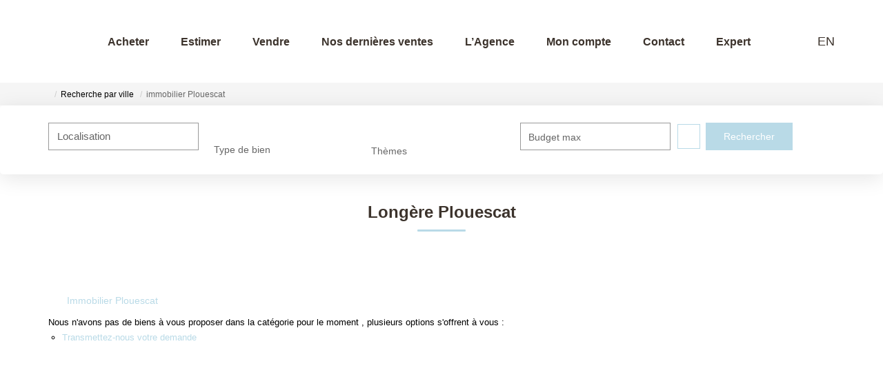

--- FILE ---
content_type: text/html; charset=UTF-8
request_url: https://www.bellesdemeuresdebretagne.fr/ville_bien/Plouescat_1_16__/longere-plouescat.html
body_size: 2337
content:
<!DOCTYPE html>
<html lang="en">
<head>
    <meta charset="utf-8">
    <meta name="viewport" content="width=device-width, initial-scale=1">
    <title></title>
    <style>
        body {
            font-family: "Arial";
        }
    </style>
    <script type="text/javascript">
    window.awsWafCookieDomainList = [];
    window.gokuProps = {
"key":"AQIDAHjcYu/GjX+QlghicBgQ/7bFaQZ+m5FKCMDnO+vTbNg96AFb1rybwvXtLnzuoFVAiS0mAAAAfjB8BgkqhkiG9w0BBwagbzBtAgEAMGgGCSqGSIb3DQEHATAeBglghkgBZQMEAS4wEQQM/twzZ8AWhTjEDpPGAgEQgDtqXa/fzTvOijaH5RFcCdC5yZHBevbLFTlwgmdmQpiUCc7N9RfPlQruhQQAUzH4Dp1e2ZUoo/f8qx1ylA==",
          "iv":"CgAFwiP6BgAAAAbU",
          "context":"uRkiFo6SQXfUWuvrzQ5USYkHosubejCwZDjq86u/SqeCzQyQkThhTxnSc3xbkiPnkWGipiXllxSv4D7DIE/AZAZBOqve3Bz7ni69fNd8NgqqUYIlvHsoFBJI3srQ9n8P4ULYEvURERCDwIftTG14J5/PChyvygOGBBraeIpWmCxujQWcTl+IPCYiyrrWqrnqHV29r4BA/91Nggch4fH4C/[base64]//I5LN81eW5hQXlsQ4d6GaZNsiw3HPjNH6SqC+O9BL0k81TGrZfMA9cmsFE7FEdyAkIQZZ7j/[base64]/R24ffkFfTdDLDdDvqOWNyHmUKVi3JZDxZ6yYra5nZzi9Q3cUUBT80C3/brRdyaHLmxlHeI3ChuRHM="
};
    </script>
    <script src="https://7813e45193b3.47e58bb0.eu-west-3.token.awswaf.com/7813e45193b3/28fa1170bc90/1cc501575660/challenge.js"></script>
</head>
<body>
    <div id="challenge-container"></div>
    <script type="text/javascript">
        AwsWafIntegration.saveReferrer();
        AwsWafIntegration.checkForceRefresh().then((forceRefresh) => {
            if (forceRefresh) {
                AwsWafIntegration.forceRefreshToken().then(() => {
                    window.location.reload(true);
                });
            } else {
                AwsWafIntegration.getToken().then(() => {
                    window.location.reload(true);
                });
            }
        });
    </script>
    <noscript>
        <h1>JavaScript is disabled</h1>
        In order to continue, we need to verify that you're not a robot.
        This requires JavaScript. Enable JavaScript and then reload the page.
    </noscript>
</body>
</html>

--- FILE ---
content_type: text/css
request_url: https://www.bellesdemeuresdebretagne.fr/office2_front/belles-demeures-bretagne_v2/catalog/css/spe.css
body_size: 392
content:
#bandeau_header {
  height: unset;
}
#bandeau_header .logo-header img {
  max-width: 100% !important;
}
#bandeau_header .header-menu {
  height: unset;
}
@media (max-width: 991px) {
  #bandeau_header .menu-tools {
    padding-right: 40px;
  }
}
@media (max-width: 991px) {
  #bandeau_header .link-lang {
    position: absolute !important;
    right: 0;
    width: 30px;
  }
  #bandeau_header .link-lang::before {
    top: 50% !important;
  }
}
.row-localisation {
  position: relative;
}
.select_dpts__list {
  display: none;
  width: 100%;
  position: absolute;
  z-index: 9;
  top: 40px;
  left: 0;
  background-color: #ffffff;
  padding: 8px;
  list-style: none;
}
.row-localisation:hover .select_dpts__list {
  display: flex;
  flex-direction: column;
}
.select_dpts__item {
  display: flex;
  flex-wrap: wrap;
  align-items: center;
  column-gap: 4px;
}
.select_dpts__item input,
.select_dpts__item label {
  margin: 0;
  font-weight: unset;
}
.modules-mobile .module_agence {
  margin-right: -15px;
  margin-left: -15px;
}
.row-footer-main {
  justify-content: space-around;
}
@media (min-width: 768px) {
  #quick_find .bootstrap-select .dropdown-menu {
    max-width: unset;
  }
}


--- FILE ---
content_type: application/javascript
request_url: https://www.bellesdemeuresdebretagne.fr/office2_front/belles-demeures-bretagne_v2/catalog/scripts/custom.js
body_size: 906
content:
Mojo.ready.then(() => {
    const deptList = document.getElementById('selectDpts');
    const hiddenField = document.getElementById('C_65');
    let allDptsField = document.getElementById('allDpts');
    const checkboxes = deptList.querySelectorAll('input[type="checkbox"]');
    const triggerCheckbox = document.getElementById('deptCheck53');
    const $themeIdTmp = $('#theme_id_tmp');
    const $themeId = $('#theme_id');

    // Fonction pour mettre à jour le champ caché
    const changeHiddenField = () => {
        const selectedRegionIds = Array.from(checkboxes)
            .filter(checkbox => checkbox.checked && checkbox !== triggerCheckbox)
            .map(checkbox => checkbox.value);

        hiddenField.value = selectedRegionIds.join(',');

        // Mettre à jour le champ allDpts en fonction de l'état de la case Bretagne et des autres cases
        const isBretagneChecked = triggerCheckbox.checked;
        const areAllOtherChecked = Array.from(checkboxes)
            .slice(1) // Exclut la case Bretagne
            .every(checkbox => checkbox.checked);

        if (isBretagneChecked || areAllOtherChecked) {
            // Créer ou mettre à jour l'élément hidden
            if (!allDptsField) {
                allDptsField = document.createElement('input');
                allDptsField.type = 'hidden';
                allDptsField.name = 'allDpts';
                allDptsField.id = 'allDpts';
                allDptsField.value = 'true';
                deptList.parentNode.insertBefore(allDptsField, deptList);
            }
        } else {
            // Supprimer l'élément hidden s'il existe
            if (allDptsField) {
                allDptsField.parentNode.removeChild(allDptsField);
                allDptsField = null; // Réinitialiser la référence
            }
        }
    };

    // Fonction pour cocher la Bretagne si toutes les autres cases sont cochées
    const checkBretagneIfAllOtherChecked = () => {
        const areAllOtherChecked = Array.from(checkboxes)
            .slice(1) // Exclut la case Bretagne
            .every(checkbox => checkbox.checked);

        triggerCheckbox.checked = areAllOtherChecked;
    };

    // Fonction pour cocher/décocher toutes les cases sauf "Bretagne"
    const checkAllDeptExceptBretagne = isChecked => {
        checkboxes.forEach(checkbox => {
            if (checkbox !== triggerCheckbox) {
                checkbox.checked = isChecked;
            }
        });

        changeHiddenField();
    };

    // Événement de changement pour chaque case à cocher
    checkboxes.forEach(checkbox => {
        checkbox.addEventListener('change', () => {
            const isChecked = checkbox.checked;

            if (triggerCheckbox === checkbox) {
                checkAllDeptExceptBretagne(isChecked);
            } else {
                changeHiddenField();
                checkBretagneIfAllOtherChecked();
            }

            if (!triggerCheckbox.checked && allDptsField) {
                // Si la case Bretagne est décochée, supprimer l'élément hidden
                allDptsField.parentNode.removeChild(allDptsField);
                allDptsField = null;
            }
        });
    });

    // Gestion du changement de variable themeId lors du changement de theme_id_tmp
    $themeIdTmp.on('change.bellesDemeuresBretagneV2', () => {
        const selectedOptions = $themeIdTmp.val() || [];
        const themeIdValue = Array.isArray(selectedOptions) ? selectedOptions.join(',') : selectedOptions;

        // Mise à jour de la valeur de themeId
        $themeId.val(themeIdValue);
    });
});
